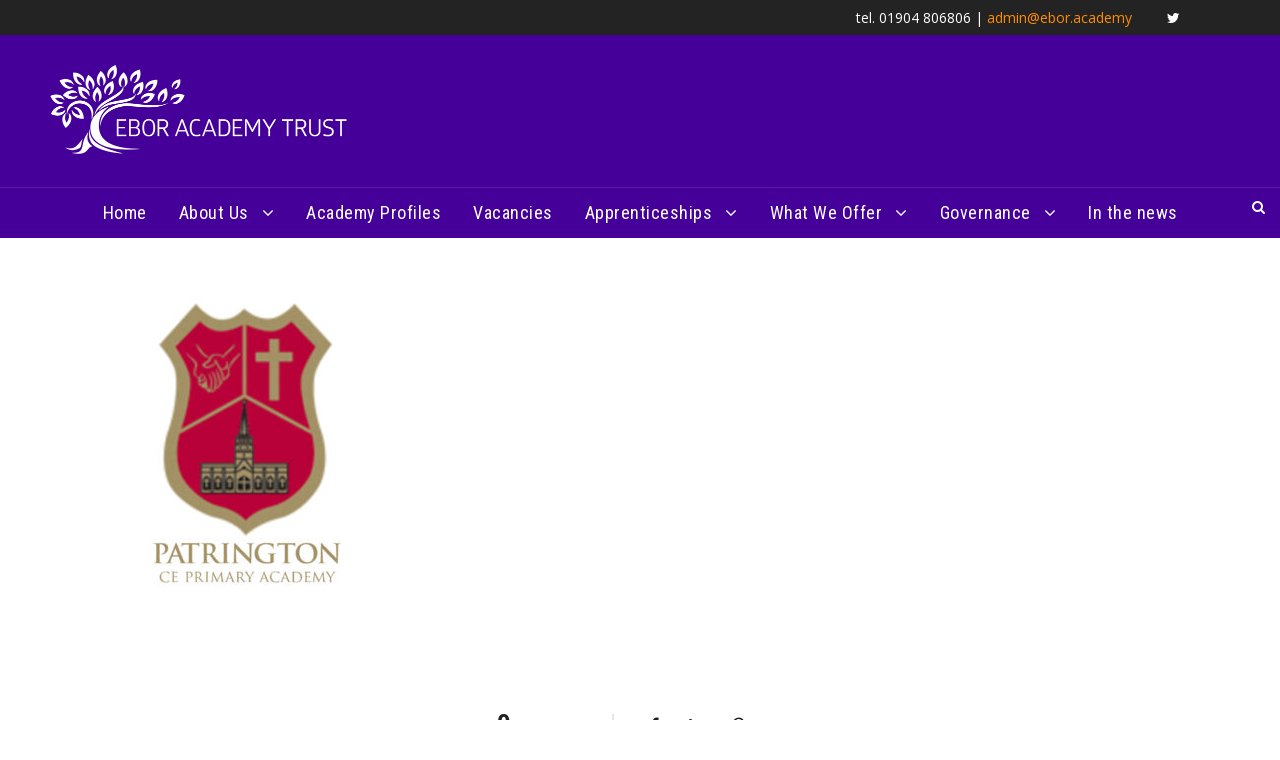

--- FILE ---
content_type: text/html; charset=UTF-8
request_url: https://eboracademytrust.co.uk/portfolio/patrington-ce-primary-academy/patringtonsq/
body_size: 12123
content:
<!DOCTYPE html>
<html lang="en-GB" class="no-js">
<head>
	<meta charset="UTF-8">
	<meta name="viewport" content="width=device-width, initial-scale=1">
	<link rel="profile" href="https://gmpg.org/xfn/11">
	<link rel="pingback" href="https://eboracademytrust.co.uk/xmlrpc.php">
	<title>PatringtonSq &#8211; Ebor Academy Trust</title>
<meta name='robots' content='max-image-preview:large' />
<link rel='dns-prefetch' href='//stats.wp.com' />
<link rel='dns-prefetch' href='//fonts.googleapis.com' />
<link rel="alternate" type="application/rss+xml" title="Ebor Academy Trust &raquo; Feed" href="https://eboracademytrust.co.uk/feed/" />
<link rel="alternate" type="application/rss+xml" title="Ebor Academy Trust &raquo; Comments Feed" href="https://eboracademytrust.co.uk/comments/feed/" />
<link rel="alternate" title="oEmbed (JSON)" type="application/json+oembed" href="https://eboracademytrust.co.uk/wp-json/oembed/1.0/embed?url=https%3A%2F%2Feboracademytrust.co.uk%2Fportfolio%2Fpatrington-ce-primary-academy%2Fpatringtonsq%2F" />
<link rel="alternate" title="oEmbed (XML)" type="text/xml+oembed" href="https://eboracademytrust.co.uk/wp-json/oembed/1.0/embed?url=https%3A%2F%2Feboracademytrust.co.uk%2Fportfolio%2Fpatrington-ce-primary-academy%2Fpatringtonsq%2F&#038;format=xml" />
<style id='wp-img-auto-sizes-contain-inline-css' type='text/css'>
img:is([sizes=auto i],[sizes^="auto," i]){contain-intrinsic-size:3000px 1500px}
/*# sourceURL=wp-img-auto-sizes-contain-inline-css */
</style>
<style id='wp-emoji-styles-inline-css' type='text/css'>

	img.wp-smiley, img.emoji {
		display: inline !important;
		border: none !important;
		box-shadow: none !important;
		height: 1em !important;
		width: 1em !important;
		margin: 0 0.07em !important;
		vertical-align: -0.1em !important;
		background: none !important;
		padding: 0 !important;
	}
/*# sourceURL=wp-emoji-styles-inline-css */
</style>
<style id='wp-block-library-inline-css' type='text/css'>
:root{--wp-block-synced-color:#7a00df;--wp-block-synced-color--rgb:122,0,223;--wp-bound-block-color:var(--wp-block-synced-color);--wp-editor-canvas-background:#ddd;--wp-admin-theme-color:#007cba;--wp-admin-theme-color--rgb:0,124,186;--wp-admin-theme-color-darker-10:#006ba1;--wp-admin-theme-color-darker-10--rgb:0,107,160.5;--wp-admin-theme-color-darker-20:#005a87;--wp-admin-theme-color-darker-20--rgb:0,90,135;--wp-admin-border-width-focus:2px}@media (min-resolution:192dpi){:root{--wp-admin-border-width-focus:1.5px}}.wp-element-button{cursor:pointer}:root .has-very-light-gray-background-color{background-color:#eee}:root .has-very-dark-gray-background-color{background-color:#313131}:root .has-very-light-gray-color{color:#eee}:root .has-very-dark-gray-color{color:#313131}:root .has-vivid-green-cyan-to-vivid-cyan-blue-gradient-background{background:linear-gradient(135deg,#00d084,#0693e3)}:root .has-purple-crush-gradient-background{background:linear-gradient(135deg,#34e2e4,#4721fb 50%,#ab1dfe)}:root .has-hazy-dawn-gradient-background{background:linear-gradient(135deg,#faaca8,#dad0ec)}:root .has-subdued-olive-gradient-background{background:linear-gradient(135deg,#fafae1,#67a671)}:root .has-atomic-cream-gradient-background{background:linear-gradient(135deg,#fdd79a,#004a59)}:root .has-nightshade-gradient-background{background:linear-gradient(135deg,#330968,#31cdcf)}:root .has-midnight-gradient-background{background:linear-gradient(135deg,#020381,#2874fc)}:root{--wp--preset--font-size--normal:16px;--wp--preset--font-size--huge:42px}.has-regular-font-size{font-size:1em}.has-larger-font-size{font-size:2.625em}.has-normal-font-size{font-size:var(--wp--preset--font-size--normal)}.has-huge-font-size{font-size:var(--wp--preset--font-size--huge)}.has-text-align-center{text-align:center}.has-text-align-left{text-align:left}.has-text-align-right{text-align:right}.has-fit-text{white-space:nowrap!important}#end-resizable-editor-section{display:none}.aligncenter{clear:both}.items-justified-left{justify-content:flex-start}.items-justified-center{justify-content:center}.items-justified-right{justify-content:flex-end}.items-justified-space-between{justify-content:space-between}.screen-reader-text{border:0;clip-path:inset(50%);height:1px;margin:-1px;overflow:hidden;padding:0;position:absolute;width:1px;word-wrap:normal!important}.screen-reader-text:focus{background-color:#ddd;clip-path:none;color:#444;display:block;font-size:1em;height:auto;left:5px;line-height:normal;padding:15px 23px 14px;text-decoration:none;top:5px;width:auto;z-index:100000}html :where(.has-border-color){border-style:solid}html :where([style*=border-top-color]){border-top-style:solid}html :where([style*=border-right-color]){border-right-style:solid}html :where([style*=border-bottom-color]){border-bottom-style:solid}html :where([style*=border-left-color]){border-left-style:solid}html :where([style*=border-width]){border-style:solid}html :where([style*=border-top-width]){border-top-style:solid}html :where([style*=border-right-width]){border-right-style:solid}html :where([style*=border-bottom-width]){border-bottom-style:solid}html :where([style*=border-left-width]){border-left-style:solid}html :where(img[class*=wp-image-]){height:auto;max-width:100%}:where(figure){margin:0 0 1em}html :where(.is-position-sticky){--wp-admin--admin-bar--position-offset:var(--wp-admin--admin-bar--height,0px)}@media screen and (max-width:600px){html :where(.is-position-sticky){--wp-admin--admin-bar--position-offset:0px}}

/*# sourceURL=wp-block-library-inline-css */
</style><style id='global-styles-inline-css' type='text/css'>
:root{--wp--preset--aspect-ratio--square: 1;--wp--preset--aspect-ratio--4-3: 4/3;--wp--preset--aspect-ratio--3-4: 3/4;--wp--preset--aspect-ratio--3-2: 3/2;--wp--preset--aspect-ratio--2-3: 2/3;--wp--preset--aspect-ratio--16-9: 16/9;--wp--preset--aspect-ratio--9-16: 9/16;--wp--preset--color--black: #000000;--wp--preset--color--cyan-bluish-gray: #abb8c3;--wp--preset--color--white: #ffffff;--wp--preset--color--pale-pink: #f78da7;--wp--preset--color--vivid-red: #cf2e2e;--wp--preset--color--luminous-vivid-orange: #ff6900;--wp--preset--color--luminous-vivid-amber: #fcb900;--wp--preset--color--light-green-cyan: #7bdcb5;--wp--preset--color--vivid-green-cyan: #00d084;--wp--preset--color--pale-cyan-blue: #8ed1fc;--wp--preset--color--vivid-cyan-blue: #0693e3;--wp--preset--color--vivid-purple: #9b51e0;--wp--preset--gradient--vivid-cyan-blue-to-vivid-purple: linear-gradient(135deg,rgb(6,147,227) 0%,rgb(155,81,224) 100%);--wp--preset--gradient--light-green-cyan-to-vivid-green-cyan: linear-gradient(135deg,rgb(122,220,180) 0%,rgb(0,208,130) 100%);--wp--preset--gradient--luminous-vivid-amber-to-luminous-vivid-orange: linear-gradient(135deg,rgb(252,185,0) 0%,rgb(255,105,0) 100%);--wp--preset--gradient--luminous-vivid-orange-to-vivid-red: linear-gradient(135deg,rgb(255,105,0) 0%,rgb(207,46,46) 100%);--wp--preset--gradient--very-light-gray-to-cyan-bluish-gray: linear-gradient(135deg,rgb(238,238,238) 0%,rgb(169,184,195) 100%);--wp--preset--gradient--cool-to-warm-spectrum: linear-gradient(135deg,rgb(74,234,220) 0%,rgb(151,120,209) 20%,rgb(207,42,186) 40%,rgb(238,44,130) 60%,rgb(251,105,98) 80%,rgb(254,248,76) 100%);--wp--preset--gradient--blush-light-purple: linear-gradient(135deg,rgb(255,206,236) 0%,rgb(152,150,240) 100%);--wp--preset--gradient--blush-bordeaux: linear-gradient(135deg,rgb(254,205,165) 0%,rgb(254,45,45) 50%,rgb(107,0,62) 100%);--wp--preset--gradient--luminous-dusk: linear-gradient(135deg,rgb(255,203,112) 0%,rgb(199,81,192) 50%,rgb(65,88,208) 100%);--wp--preset--gradient--pale-ocean: linear-gradient(135deg,rgb(255,245,203) 0%,rgb(182,227,212) 50%,rgb(51,167,181) 100%);--wp--preset--gradient--electric-grass: linear-gradient(135deg,rgb(202,248,128) 0%,rgb(113,206,126) 100%);--wp--preset--gradient--midnight: linear-gradient(135deg,rgb(2,3,129) 0%,rgb(40,116,252) 100%);--wp--preset--font-size--small: 13px;--wp--preset--font-size--medium: 20px;--wp--preset--font-size--large: 36px;--wp--preset--font-size--x-large: 42px;--wp--preset--spacing--20: 0.44rem;--wp--preset--spacing--30: 0.67rem;--wp--preset--spacing--40: 1rem;--wp--preset--spacing--50: 1.5rem;--wp--preset--spacing--60: 2.25rem;--wp--preset--spacing--70: 3.38rem;--wp--preset--spacing--80: 5.06rem;--wp--preset--shadow--natural: 6px 6px 9px rgba(0, 0, 0, 0.2);--wp--preset--shadow--deep: 12px 12px 50px rgba(0, 0, 0, 0.4);--wp--preset--shadow--sharp: 6px 6px 0px rgba(0, 0, 0, 0.2);--wp--preset--shadow--outlined: 6px 6px 0px -3px rgb(255, 255, 255), 6px 6px rgb(0, 0, 0);--wp--preset--shadow--crisp: 6px 6px 0px rgb(0, 0, 0);}:where(.is-layout-flex){gap: 0.5em;}:where(.is-layout-grid){gap: 0.5em;}body .is-layout-flex{display: flex;}.is-layout-flex{flex-wrap: wrap;align-items: center;}.is-layout-flex > :is(*, div){margin: 0;}body .is-layout-grid{display: grid;}.is-layout-grid > :is(*, div){margin: 0;}:where(.wp-block-columns.is-layout-flex){gap: 2em;}:where(.wp-block-columns.is-layout-grid){gap: 2em;}:where(.wp-block-post-template.is-layout-flex){gap: 1.25em;}:where(.wp-block-post-template.is-layout-grid){gap: 1.25em;}.has-black-color{color: var(--wp--preset--color--black) !important;}.has-cyan-bluish-gray-color{color: var(--wp--preset--color--cyan-bluish-gray) !important;}.has-white-color{color: var(--wp--preset--color--white) !important;}.has-pale-pink-color{color: var(--wp--preset--color--pale-pink) !important;}.has-vivid-red-color{color: var(--wp--preset--color--vivid-red) !important;}.has-luminous-vivid-orange-color{color: var(--wp--preset--color--luminous-vivid-orange) !important;}.has-luminous-vivid-amber-color{color: var(--wp--preset--color--luminous-vivid-amber) !important;}.has-light-green-cyan-color{color: var(--wp--preset--color--light-green-cyan) !important;}.has-vivid-green-cyan-color{color: var(--wp--preset--color--vivid-green-cyan) !important;}.has-pale-cyan-blue-color{color: var(--wp--preset--color--pale-cyan-blue) !important;}.has-vivid-cyan-blue-color{color: var(--wp--preset--color--vivid-cyan-blue) !important;}.has-vivid-purple-color{color: var(--wp--preset--color--vivid-purple) !important;}.has-black-background-color{background-color: var(--wp--preset--color--black) !important;}.has-cyan-bluish-gray-background-color{background-color: var(--wp--preset--color--cyan-bluish-gray) !important;}.has-white-background-color{background-color: var(--wp--preset--color--white) !important;}.has-pale-pink-background-color{background-color: var(--wp--preset--color--pale-pink) !important;}.has-vivid-red-background-color{background-color: var(--wp--preset--color--vivid-red) !important;}.has-luminous-vivid-orange-background-color{background-color: var(--wp--preset--color--luminous-vivid-orange) !important;}.has-luminous-vivid-amber-background-color{background-color: var(--wp--preset--color--luminous-vivid-amber) !important;}.has-light-green-cyan-background-color{background-color: var(--wp--preset--color--light-green-cyan) !important;}.has-vivid-green-cyan-background-color{background-color: var(--wp--preset--color--vivid-green-cyan) !important;}.has-pale-cyan-blue-background-color{background-color: var(--wp--preset--color--pale-cyan-blue) !important;}.has-vivid-cyan-blue-background-color{background-color: var(--wp--preset--color--vivid-cyan-blue) !important;}.has-vivid-purple-background-color{background-color: var(--wp--preset--color--vivid-purple) !important;}.has-black-border-color{border-color: var(--wp--preset--color--black) !important;}.has-cyan-bluish-gray-border-color{border-color: var(--wp--preset--color--cyan-bluish-gray) !important;}.has-white-border-color{border-color: var(--wp--preset--color--white) !important;}.has-pale-pink-border-color{border-color: var(--wp--preset--color--pale-pink) !important;}.has-vivid-red-border-color{border-color: var(--wp--preset--color--vivid-red) !important;}.has-luminous-vivid-orange-border-color{border-color: var(--wp--preset--color--luminous-vivid-orange) !important;}.has-luminous-vivid-amber-border-color{border-color: var(--wp--preset--color--luminous-vivid-amber) !important;}.has-light-green-cyan-border-color{border-color: var(--wp--preset--color--light-green-cyan) !important;}.has-vivid-green-cyan-border-color{border-color: var(--wp--preset--color--vivid-green-cyan) !important;}.has-pale-cyan-blue-border-color{border-color: var(--wp--preset--color--pale-cyan-blue) !important;}.has-vivid-cyan-blue-border-color{border-color: var(--wp--preset--color--vivid-cyan-blue) !important;}.has-vivid-purple-border-color{border-color: var(--wp--preset--color--vivid-purple) !important;}.has-vivid-cyan-blue-to-vivid-purple-gradient-background{background: var(--wp--preset--gradient--vivid-cyan-blue-to-vivid-purple) !important;}.has-light-green-cyan-to-vivid-green-cyan-gradient-background{background: var(--wp--preset--gradient--light-green-cyan-to-vivid-green-cyan) !important;}.has-luminous-vivid-amber-to-luminous-vivid-orange-gradient-background{background: var(--wp--preset--gradient--luminous-vivid-amber-to-luminous-vivid-orange) !important;}.has-luminous-vivid-orange-to-vivid-red-gradient-background{background: var(--wp--preset--gradient--luminous-vivid-orange-to-vivid-red) !important;}.has-very-light-gray-to-cyan-bluish-gray-gradient-background{background: var(--wp--preset--gradient--very-light-gray-to-cyan-bluish-gray) !important;}.has-cool-to-warm-spectrum-gradient-background{background: var(--wp--preset--gradient--cool-to-warm-spectrum) !important;}.has-blush-light-purple-gradient-background{background: var(--wp--preset--gradient--blush-light-purple) !important;}.has-blush-bordeaux-gradient-background{background: var(--wp--preset--gradient--blush-bordeaux) !important;}.has-luminous-dusk-gradient-background{background: var(--wp--preset--gradient--luminous-dusk) !important;}.has-pale-ocean-gradient-background{background: var(--wp--preset--gradient--pale-ocean) !important;}.has-electric-grass-gradient-background{background: var(--wp--preset--gradient--electric-grass) !important;}.has-midnight-gradient-background{background: var(--wp--preset--gradient--midnight) !important;}.has-small-font-size{font-size: var(--wp--preset--font-size--small) !important;}.has-medium-font-size{font-size: var(--wp--preset--font-size--medium) !important;}.has-large-font-size{font-size: var(--wp--preset--font-size--large) !important;}.has-x-large-font-size{font-size: var(--wp--preset--font-size--x-large) !important;}
/*# sourceURL=global-styles-inline-css */
</style>

<style id='classic-theme-styles-inline-css' type='text/css'>
/*! This file is auto-generated */
.wp-block-button__link{color:#fff;background-color:#32373c;border-radius:9999px;box-shadow:none;text-decoration:none;padding:calc(.667em + 2px) calc(1.333em + 2px);font-size:1.125em}.wp-block-file__button{background:#32373c;color:#fff;text-decoration:none}
/*# sourceURL=/wp-includes/css/classic-themes.min.css */
</style>
<link rel='stylesheet' id='ctf_styles-css' href='https://eboracademytrust.co.uk/wp-content/plugins/custom-twitter-feeds-pro/css/ctf-styles.min.css?ver=2.5.2' type='text/css' media='all' />
<link rel='stylesheet' id='gdlr-core-google-font-css' href='https://fonts.googleapis.com/css?family=BenchNine%3A300%2Cregular%2C700%7CRoboto+Condensed%3A100%2C200%2C300%2Cregular%2C500%2C600%2C700%2C800%2C900%2C100italic%2C200italic%2C300italic%2Citalic%2C500italic%2C600italic%2C700italic%2C800italic%2C900italic%7COpen+Sans%3A300%2Cregular%2C500%2C600%2C700%2C800%2C300italic%2Citalic%2C500italic%2C600italic%2C700italic%2C800italic&#038;subset=latin%2Clatin-ext%2Ccyrillic%2Ccyrillic-ext%2Cgreek%2Cgreek-ext%2Cvietnamese%2Chebrew%2Cmath%2Csymbols&#038;display=swap&#038;ver=6.9' type='text/css' media='all' />
<link rel='stylesheet' id='font-awesome-css' href='https://eboracademytrust.co.uk/wp-content/plugins/goodlayers-core/plugins/fontawesome/font-awesome.css?ver=6.9' type='text/css' media='all' />
<link rel='stylesheet' id='elegant-font-css' href='https://eboracademytrust.co.uk/wp-content/plugins/goodlayers-core/plugins/elegant/elegant-font.css?ver=6.9' type='text/css' media='all' />
<link rel='stylesheet' id='gdlr-core-plugin-css' href='https://eboracademytrust.co.uk/wp-content/plugins/goodlayers-core/plugins/style.css?ver=1762382588' type='text/css' media='all' />
<link rel='stylesheet' id='gdlr-core-page-builder-css' href='https://eboracademytrust.co.uk/wp-content/plugins/goodlayers-core/include/css/page-builder.css?ver=6.9' type='text/css' media='all' />
<link rel='stylesheet' id='tablepress-default-css' href='https://eboracademytrust.co.uk/wp-content/plugins/tablepress/css/build/default.css?ver=3.2.6' type='text/css' media='all' />
<link rel='stylesheet' id='infinite-style-core-css' href='https://eboracademytrust.co.uk/wp-content/themes/infinite/css/style-core.css?ver=6.9' type='text/css' media='all' />
<link rel='stylesheet' id='infinite-custom-style-css' href='https://eboracademytrust.co.uk/wp-content/uploads/gdlr-style-custom.css?1750084934&#038;ver=6.9' type='text/css' media='all' />
<link rel='stylesheet' id='infinite-mmenu-css' href='https://eboracademytrust.co.uk/wp-content/themes/infinite/css/mmenu.css?ver=6.9' type='text/css' media='all' />
<script type="text/javascript" src="https://eboracademytrust.co.uk/wp-includes/js/jquery/jquery.min.js?ver=3.7.1" id="jquery-core-js"></script>
<script type="text/javascript" src="https://eboracademytrust.co.uk/wp-includes/js/jquery/jquery-migrate.min.js?ver=3.4.1" id="jquery-migrate-js"></script>
<link rel="https://api.w.org/" href="https://eboracademytrust.co.uk/wp-json/" /><link rel="alternate" title="JSON" type="application/json" href="https://eboracademytrust.co.uk/wp-json/wp/v2/media/7528" /><link rel="EditURI" type="application/rsd+xml" title="RSD" href="https://eboracademytrust.co.uk/xmlrpc.php?rsd" />
<meta name="generator" content="WordPress 6.9" />
<link rel="canonical" href="https://eboracademytrust.co.uk/portfolio/patrington-ce-primary-academy/patringtonsq/" />
<link rel='shortlink' href='https://eboracademytrust.co.uk/?p=7528' />
	<style>img#wpstats{display:none}</style>
		<link rel="icon" href="https://eboracademytrust.co.uk/wp-content/uploads/2020/11/cropped-Ebor_only_logo-1-32x32.png" sizes="32x32" />
<link rel="icon" href="https://eboracademytrust.co.uk/wp-content/uploads/2020/11/cropped-Ebor_only_logo-1-192x192.png" sizes="192x192" />
<link rel="apple-touch-icon" href="https://eboracademytrust.co.uk/wp-content/uploads/2020/11/cropped-Ebor_only_logo-1-180x180.png" />
<meta name="msapplication-TileImage" content="https://eboracademytrust.co.uk/wp-content/uploads/2020/11/cropped-Ebor_only_logo-1-270x270.png" />
		<style type="text/css" id="wp-custom-css">
			          /* ONLY USE IF YOU KNOW CSS - Replace hexadecimal color code for button properties */
          html a.orange-btn-hover {
            background-color: #440099 !important;
            color: #ffffff !important;
          }
          html a.orange-btn-hover:hover {
              background-color: rgba(240, 109, 45, 0.81) !important;
              border-color: #440099 !important;
          }
          html span.orange-btn-hover {
            background-color: #440099 !important;
            color: #ffffff !important;
          }

          /* ONLY USE IF YOU KNOW CSS - Replace hexadecimal color code for vacancy title properties */
          html a.orange-link-wrapper .orange-vacancy-title {
            color: #440099 !important;
          }

          /* ONLY USE IF YOU KNOW CSS - Replace hexadecimal color code for icon properties */
          html a.orange-link-wrapper .orange-vacancy-icon {
            color: #440099 !important;
          }

          /* ONLY USE IF YOU KNOW CSS - Replace hexadecimal color code for miles / distance text properties */
          html .orange-vacancy-link {
            color: #440099 !important;
          }

          /* ONLY USE IF YOU KNOW CSS - Replace hexadecimal color code for talent pool more text background properties */
          html .orange-vacancy-div-bg {
            background-color: #440099 !important;
          }		</style>
		</head>

<body data-rsssl=1 class="attachment wp-singular attachment-template-default single single-attachment postid-7528 attachmentid-7528 attachment-jpeg wp-theme-infinite gdlr-core-body infinite-body infinite-body-front infinite-full  infinite-with-sticky-navigation  infinite-blockquote-style-1 gdlr-core-link-to-lightbox" data-home-url="https://eboracademytrust.co.uk/" >
<div class="infinite-mobile-header-wrap" ><div class="infinite-mobile-header infinite-header-background infinite-style-slide infinite-sticky-mobile-navigation infinite-with-shadow " id="infinite-mobile-header" ><div class="infinite-mobile-header-container infinite-container clearfix" ><div class="infinite-logo  infinite-item-pdlr"><div class="infinite-logo-inner"><a class="" href="https://eboracademytrust.co.uk/" ><img src="https://eboracademytrust.co.uk/wp-content/uploads/2015/03/EborAcademyTrustlogoWHITE-copyextra.png" alt="Ebor logo" width="640" height="183" title="EborAcademyTrustlogoWHITE copyextra"  srcset="https://eboracademytrust.co.uk/wp-content/uploads/2015/03/EborAcademyTrustlogoWHITE-copyextra.png 1x, https://eboracademytrust.co.uk/wp-content/uploads/2015/03/EborAcademyTrustlogoWHITE-copyextra.png 2x"  /></a></div></div><div class="infinite-mobile-menu-right" ><div class="infinite-main-menu-search" id="infinite-mobile-top-search" ><i class="fa fa-search" ></i></div><div class="infinite-top-search-wrap" >
	<div class="infinite-top-search-close" ></div>

	<div class="infinite-top-search-row" >
		<div class="infinite-top-search-cell" >
			<form role="search" method="get" class="search-form" action="https://eboracademytrust.co.uk/">
	<input type="text" class="search-field infinite-title-font" placeholder="Search..." value="" name="s">
	<div class="infinite-top-search-submit"><i class="fa fa-search" ></i></div>
	<input type="submit" class="search-submit" value="Search">
	<div class="infinite-top-search-close"><i class="icon_close" ></i></div>
	</form>
		</div>
	</div>

</div>
<div class="infinite-overlay-menu infinite-mobile-menu" id="infinite-mobile-menu" ><a class="infinite-overlay-menu-icon infinite-mobile-menu-button infinite-mobile-button-hamburger-with-border" href="#" ><i class="fa fa-bars" ></i></a><div class="infinite-overlay-menu-content infinite-navigation-font" ><div class="infinite-overlay-menu-close" ></div><div class="infinite-overlay-menu-row" ><div class="infinite-overlay-menu-cell" ><ul id="menu-mobile-menu" class="menu"><li class="menu-item menu-item-type-post_type menu-item-object-page menu-item-home menu-item-10142"><a href="https://eboracademytrust.co.uk/">Home</a></li>
<li class="menu-item menu-item-type-post_type menu-item-object-page menu-item-has-children menu-item-10143"><a href="https://eboracademytrust.co.uk/about-us/">About Us</a>
<ul class="sub-menu">
	<li class="menu-item menu-item-type-post_type menu-item-object-page menu-item-10911"><a href="https://eboracademytrust.co.uk/about-us/admissions-policy/">Admissions</a></li>
	<li class="menu-item menu-item-type-post_type menu-item-object-page menu-item-10159"><a href="https://eboracademytrust.co.uk/downloads/">Hire Our Facilities</a></li>
	<li class="menu-item menu-item-type-post_type menu-item-object-page menu-item-10157"><a href="https://eboracademytrust.co.uk/about-us/financial-reports/">Financial Reports</a></li>
	<li class="menu-item menu-item-type-post_type menu-item-object-page menu-item-10154"><a href="https://eboracademytrust.co.uk/about-us/is-your-school-interested-in-joining-us/">Join Ebor</a></li>
	<li class="menu-item menu-item-type-post_type menu-item-object-page menu-item-10151"><a href="https://eboracademytrust.co.uk/governance/members/">Members</a></li>
	<li class="menu-item menu-item-type-post_type menu-item-object-page menu-item-10150"><a href="https://eboracademytrust.co.uk/about-us/people/">Our People</a></li>
	<li class="menu-item menu-item-type-post_type menu-item-object-page menu-item-10155"><a href="https://eboracademytrust.co.uk/policies/">Policies</a></li>
	<li class="menu-item menu-item-type-post_type menu-item-object-page menu-item-10156"><a href="https://eboracademytrust.co.uk/about-us/procurement/">Procurement</a></li>
	<li class="menu-item menu-item-type-post_type menu-item-object-page menu-item-10161"><a href="https://eboracademytrust.co.uk/about-us/be-a-school-governor/">School Governors</a></li>
	<li class="menu-item menu-item-type-post_type menu-item-object-page menu-item-11228"><a href="https://eboracademytrust.co.uk/about-us/school-improvement-strategy/">School Improvement Strategy</a></li>
	<li class="menu-item menu-item-type-post_type menu-item-object-page menu-item-10630"><a href="https://eboracademytrust.co.uk/about-us/staff-wellbeing/">Staff Wellbeing</a></li>
	<li class="menu-item menu-item-type-post_type menu-item-object-page menu-item-13604"><a href="https://eboracademytrust.co.uk/about-us/term-dates/">Term Dates</a></li>
	<li class="menu-item menu-item-type-post_type menu-item-object-page menu-item-10152"><a href="https://eboracademytrust.co.uk/governance/trustees/">Trustees</a></li>
	<li class="menu-item menu-item-type-post_type menu-item-object-page menu-item-10145"><a href="https://eboracademytrust.co.uk/our-vision/">Our Vision</a></li>
	<li class="menu-item menu-item-type-post_type menu-item-object-page menu-item-10147"><a href="https://eboracademytrust.co.uk/about-us/contact-us/">Contact Us</a></li>
</ul>
</li>
<li class="menu-item menu-item-type-post_type menu-item-object-page menu-item-10163"><a href="https://eboracademytrust.co.uk/academy-profiles/">Academy Profiles</a></li>
<li class="menu-item menu-item-type-post_type menu-item-object-page menu-item-11572"><a href="https://eboracademytrust.co.uk/careers-vacancies/">Vacancies</a></li>
<li class="menu-item menu-item-type-post_type menu-item-object-page menu-item-has-children menu-item-10165"><a href="https://eboracademytrust.co.uk/apprenticeships/">Apprenticeships</a>
<ul class="sub-menu">
	<li class="menu-item menu-item-type-post_type menu-item-object-page menu-item-10167"><a href="https://eboracademytrust.co.uk/apprenticeships/">Apprenticeships</a></li>
	<li class="menu-item menu-item-type-post_type menu-item-object-page menu-item-12239"><a href="https://eboracademytrust.co.uk/apprenticeships/level-6-post-graduate-teacher-apprenticeship/">Level 6 Post Graduate Teacher Apprenticeship</a></li>
	<li class="menu-item menu-item-type-post_type menu-item-object-page menu-item-12841"><a href="https://eboracademytrust.co.uk/apprenticeships/l6-teacher-degree-apprenticeship/">Level 6 Teacher Degree Apprenticeship</a></li>
	<li class="menu-item menu-item-type-post_type menu-item-object-page menu-item-12257"><a href="https://eboracademytrust.co.uk/apprenticeships/success-stories/">Success stories</a></li>
</ul>
</li>
<li class="menu-item menu-item-type-post_type menu-item-object-page menu-item-has-children menu-item-10863"><a href="https://eboracademytrust.co.uk/what-we-offer/">What We Offer</a>
<ul class="sub-menu">
	<li class="menu-item menu-item-type-post_type menu-item-object-page menu-item-10864"><a href="https://eboracademytrust.co.uk/what-we-offer/higher-level-teaching-assistant-hlta-training/">Higher Level Teaching Assistant (HLTA) Preparation and Training</a></li>
	<li class="menu-item menu-item-type-post_type menu-item-object-page menu-item-10873"><a href="https://eboracademytrust.co.uk/what-we-offer/school-direct-initial-teacher-training/">School Direct – Initial Teacher Training</a></li>
	<li class="menu-item menu-item-type-post_type menu-item-object-page menu-item-10865"><a href="https://eboracademytrust.co.uk/about-us/staff-wellbeing/">Staff Wellbeing</a></li>
	<li class="menu-item menu-item-type-post_type menu-item-object-page menu-item-10171"><a href="https://eboracademytrust.co.uk/what-we-offer/support-for-schools/">Support for Schools</a></li>
	<li class="menu-item menu-item-type-post_type menu-item-object-page menu-item-10172"><a href="https://eboracademytrust.co.uk/what-we-offer/trainingandcpd/">Training and CPD</a></li>
</ul>
</li>
<li class="menu-item menu-item-type-post_type menu-item-object-page menu-item-has-children menu-item-10770"><a href="https://eboracademytrust.co.uk/governance/">Governance</a>
<ul class="sub-menu">
	<li class="menu-item menu-item-type-post_type menu-item-object-page menu-item-10771"><a href="https://eboracademytrust.co.uk/governance/applying-to-be-a-school-governor/">Applying to be a school Governor</a></li>
	<li class="menu-item menu-item-type-post_type menu-item-object-page menu-item-10775"><a href="https://eboracademytrust.co.uk/governance/attendance-at-meetings/">Attendance at meetings</a></li>
	<li class="menu-item menu-item-type-post_type menu-item-object-page menu-item-10773"><a href="https://eboracademytrust.co.uk/governance/company-documentation/">Company Documentation</a></li>
	<li class="menu-item menu-item-type-post_type menu-item-object-page menu-item-10772"><a href="https://eboracademytrust.co.uk/governance/data-protection-3/">Data Protection</a></li>
	<li class="menu-item menu-item-type-post_type menu-item-object-page menu-item-10774"><a href="https://eboracademytrust.co.uk/governance/declarations-of-interest/">Declarations of Interest</a></li>
	<li class="menu-item menu-item-type-post_type menu-item-object-page menu-item-12758"><a href="https://eboracademytrust.co.uk/governance/forms/">Forms</a></li>
	<li class="menu-item menu-item-type-post_type menu-item-object-page menu-item-11207"><a href="https://eboracademytrust.co.uk/governance/head-of-governance/">Head of Governance</a></li>
	<li class="menu-item menu-item-type-post_type menu-item-object-page menu-item-10776"><a href="https://eboracademytrust.co.uk/governance/members/">Members</a></li>
	<li class="menu-item menu-item-type-post_type menu-item-object-page menu-item-10777"><a href="https://eboracademytrust.co.uk/policies/">Policies</a></li>
	<li class="menu-item menu-item-type-post_type menu-item-object-page menu-item-10778"><a href="https://eboracademytrust.co.uk/governance/trustees/">Trustees</a></li>
</ul>
</li>
<li class="menu-item menu-item-type-post_type menu-item-object-page menu-item-10173"><a href="https://eboracademytrust.co.uk/ebor-in-the-news/">In the news</a></li>
</ul></div></div></div></div></div></div></div></div><div class="infinite-body-outer-wrapper ">
		<div class="infinite-body-wrapper clearfix  infinite-with-frame">
	<div class="infinite-top-bar " ><div class="infinite-top-bar-background" ></div><div class="infinite-top-bar-container infinite-container " ><div class="infinite-top-bar-container-inner clearfix" ><div class="infinite-top-bar-right infinite-item-pdlr"><div class="infinite-top-bar-right-text">tel. 01904 806806   |  <a href=mailto:admin@ebor.academy>admin@ebor.academy</a></div><div class="infinite-top-bar-right-social" ><a href="https://twitter.com/eboractrust" target="_blank" class="infinite-top-bar-social-icon" title="twitter" ><i class="fa fa-twitter" ></i></a></div></div></div></div></div>	
<header class="infinite-header-wrap infinite-header-style-bar infinite-header-background  infinite-style-left" >
	<div class="infinite-header-container clearfix  infinite-header-full">
		<div class="infinite-header-container-inner">
		<div class="infinite-logo  infinite-item-pdlr"><div class="infinite-logo-inner"><a class="" href="https://eboracademytrust.co.uk/" ><img src="https://eboracademytrust.co.uk/wp-content/uploads/2015/03/EborAcademyTrustlogoWHITE-copyextra.png" alt="Ebor logo" width="640" height="183" title="EborAcademyTrustlogoWHITE copyextra"  srcset="https://eboracademytrust.co.uk/wp-content/uploads/2015/03/EborAcademyTrustlogoWHITE-copyextra.png 1x, https://eboracademytrust.co.uk/wp-content/uploads/2015/03/EborAcademyTrustlogoWHITE-copyextra.png 2x"  /></a></div></div>		</div>
	</div>
</header><!-- header -->
<div class="infinite-navigation-bar-wrap  infinite-style-solid infinite-sticky-navigation infinite-sticky-navigation-height infinite-style-center  infinite-style-fixed" >
	<div class="infinite-navigation-background" ></div>
	<div class="infinite-navigation-container clearfix  infinite-header-full">
				<div class="infinite-navigation infinite-item-pdlr clearfix infinite-navigation-submenu-indicator " >
		<div class="infinite-main-menu" id="infinite-main-menu" ><ul id="menu-main-menu" class="sf-menu"><li  class="menu-item menu-item-type-post_type menu-item-object-page menu-item-home menu-item-8633 infinite-normal-menu"><a href="https://eboracademytrust.co.uk/">Home</a></li>
<li  class="menu-item menu-item-type-post_type menu-item-object-page menu-item-has-children menu-item-6277 infinite-mega-menu"><a href="https://eboracademytrust.co.uk/about-us/" class="sf-with-ul-pre">About Us</a><div class="sf-mega sf-mega-full" style="" >
<ul class="sub-menu">
	<li  class="menu-item menu-item-type-custom menu-item-object-custom menu-item-has-children menu-item-10139" data-size="20">
	<ul class="sub-menu">
		<li  class="menu-item menu-item-type-post_type menu-item-object-page menu-item-6357"><a href="https://eboracademytrust.co.uk/our-vision/">Our Vision</a></li>
		<li  class="menu-item menu-item-type-post_type menu-item-object-page menu-item-7710"><a href="https://eboracademytrust.co.uk/about-us/people/">Our People</a></li>
		<li  class="menu-item menu-item-type-post_type menu-item-object-page menu-item-9498"><a href="https://eboracademytrust.co.uk/about-us/is-your-school-interested-in-joining-us/">Join Ebor</a></li>
		<li  class="menu-item menu-item-type-post_type menu-item-object-page menu-item-7756"><a href="https://eboracademytrust.co.uk/policies/">Policies</a></li>
	</ul>
</li>
	<li  class="menu-item menu-item-type-custom menu-item-object-custom menu-item-has-children menu-item-10140" data-size="20">
	<ul class="sub-menu">
		<li  class="menu-item menu-item-type-post_type menu-item-object-page menu-item-10910"><a href="https://eboracademytrust.co.uk/about-us/admissions-policy/">Admissions</a></li>
		<li  class="menu-item menu-item-type-post_type menu-item-object-page menu-item-10135"><a href="https://eboracademytrust.co.uk/about-us/procurement/">Procurement</a></li>
		<li  class="menu-item menu-item-type-post_type menu-item-object-page menu-item-10629"><a href="https://eboracademytrust.co.uk/about-us/staff-wellbeing/">Staff Wellbeing</a></li>
		<li  class="menu-item menu-item-type-post_type menu-item-object-page menu-item-6591"><a href="https://eboracademytrust.co.uk/about-us/financial-reports/">Financial Reports</a></li>
	</ul>
</li>
	<li  class="menu-item menu-item-type-custom menu-item-object-custom menu-item-has-children menu-item-10141" data-size="20">
	<ul class="sub-menu">
		<li  class="menu-item menu-item-type-post_type menu-item-object-page menu-item-7293"><a href="https://eboracademytrust.co.uk/downloads/">Hire Our Facilities</a></li>
		<li  class="menu-item menu-item-type-post_type menu-item-object-page menu-item-8962"><a href="https://eboracademytrust.co.uk/about-us/be-a-school-governor/">School Governors</a></li>
		<li  class="menu-item menu-item-type-post_type menu-item-object-page menu-item-11229"><a href="https://eboracademytrust.co.uk/about-us/school-improvement-strategy/">School Improvement Strategy</a></li>
		<li  class="menu-item menu-item-type-post_type menu-item-object-page menu-item-13603"><a href="https://eboracademytrust.co.uk/about-us/term-dates/">Term Dates</a></li>
		<li  class="menu-item menu-item-type-post_type menu-item-object-page menu-item-8685"><a href="https://eboracademytrust.co.uk/about-us/contact-us/">Contact Us</a></li>
	</ul>
</li>
</ul>
</div></li>
<li  class="menu-item menu-item-type-post_type menu-item-object-page menu-item-8489 infinite-normal-menu"><a href="https://eboracademytrust.co.uk/academy-profiles/">Academy Profiles</a></li>
<li  class="menu-item menu-item-type-post_type menu-item-object-page menu-item-11571 infinite-normal-menu"><a href="https://eboracademytrust.co.uk/careers-vacancies/">Vacancies</a></li>
<li  class="menu-item menu-item-type-post_type menu-item-object-page menu-item-has-children menu-item-9162 infinite-normal-menu"><a href="https://eboracademytrust.co.uk/apprenticeships/" class="sf-with-ul-pre">Apprenticeships</a>
<ul class="sub-menu">
	<li  class="menu-item menu-item-type-post_type menu-item-object-page menu-item-9164" data-size="60"><a href="https://eboracademytrust.co.uk/apprenticeships/">Apprenticeships</a></li>
	<li  class="menu-item menu-item-type-post_type menu-item-object-page menu-item-12240" data-size="60"><a href="https://eboracademytrust.co.uk/apprenticeships/level-6-post-graduate-teacher-apprenticeship/">Level 6 Post Graduate Teacher Apprenticeship</a></li>
	<li  class="menu-item menu-item-type-post_type menu-item-object-page menu-item-12840" data-size="60"><a href="https://eboracademytrust.co.uk/apprenticeships/l6-teacher-degree-apprenticeship/">Level 6 Teacher Degree Apprenticeship</a></li>
	<li  class="menu-item menu-item-type-post_type menu-item-object-page menu-item-12256" data-size="60"><a href="https://eboracademytrust.co.uk/apprenticeships/success-stories/">Success stories</a></li>
</ul>
</li>
<li  class="menu-item menu-item-type-post_type menu-item-object-page menu-item-has-children menu-item-10866 infinite-normal-menu"><a href="https://eboracademytrust.co.uk/what-we-offer/" class="sf-with-ul-pre">What We Offer</a>
<ul class="sub-menu">
	<li  class="menu-item menu-item-type-post_type menu-item-object-page menu-item-10867" data-size="60"><a href="https://eboracademytrust.co.uk/what-we-offer/higher-level-teaching-assistant-hlta-training/">Higher Level Teaching Assistant (HLTA) Preparation and Training</a></li>
	<li  class="menu-item menu-item-type-post_type menu-item-object-page menu-item-10872" data-size="60"><a href="https://eboracademytrust.co.uk/what-we-offer/school-direct-initial-teacher-training/">Initial Teacher Training</a></li>
	<li  class="menu-item menu-item-type-post_type menu-item-object-page menu-item-10868" data-size="60"><a href="https://eboracademytrust.co.uk/about-us/staff-wellbeing/">Staff Wellbeing</a></li>
	<li  class="menu-item menu-item-type-post_type menu-item-object-page menu-item-8221" data-size="60"><a href="https://eboracademytrust.co.uk/what-we-offer/support-for-schools/">Support for Schools</a></li>
	<li  class="menu-item menu-item-type-post_type menu-item-object-page menu-item-8830" data-size="60"><a href="https://eboracademytrust.co.uk/what-we-offer/trainingandcpd/">Training and CPD</a></li>
</ul>
</li>
<li  class="menu-item menu-item-type-custom menu-item-object-custom menu-item-has-children menu-item-10666 infinite-normal-menu"><a href="#" class="sf-with-ul-pre">Governance</a>
<ul class="sub-menu">
	<li  class="menu-item menu-item-type-post_type menu-item-object-page menu-item-10691" data-size="60"><a href="https://eboracademytrust.co.uk/governance/applying-to-be-a-school-governor/">Applying to be a school Governor</a></li>
	<li  class="menu-item menu-item-type-post_type menu-item-object-page menu-item-10695" data-size="60"><a href="https://eboracademytrust.co.uk/governance/attendance-at-meetings/">Attendance at meetings</a></li>
	<li  class="menu-item menu-item-type-post_type menu-item-object-page menu-item-10693" data-size="60"><a href="https://eboracademytrust.co.uk/governance/company-documentation/">Company Documentation</a></li>
	<li  class="menu-item menu-item-type-post_type menu-item-object-page menu-item-10692" data-size="60"><a href="https://eboracademytrust.co.uk/governance/data-protection-3/">Data Protection</a></li>
	<li  class="menu-item menu-item-type-post_type menu-item-object-page menu-item-10694" data-size="60"><a href="https://eboracademytrust.co.uk/governance/declarations-of-interest/">Declarations of Interest</a></li>
	<li  class="menu-item menu-item-type-post_type menu-item-object-page menu-item-12759" data-size="60"><a href="https://eboracademytrust.co.uk/governance/forms/">Forms</a></li>
	<li  class="menu-item menu-item-type-post_type menu-item-object-page menu-item-11206" data-size="60"><a href="https://eboracademytrust.co.uk/governance/head-of-governance/">Head of Governance</a></li>
	<li  class="menu-item menu-item-type-post_type menu-item-object-page menu-item-7191" data-size="60"><a href="https://eboracademytrust.co.uk/governance/members/">Members</a></li>
	<li  class="menu-item menu-item-type-post_type menu-item-object-page menu-item-10667" data-size="60"><a href="https://eboracademytrust.co.uk/policies/">Policies</a></li>
	<li  class="menu-item menu-item-type-post_type menu-item-object-page menu-item-7207" data-size="60"><a href="https://eboracademytrust.co.uk/governance/trustees/">Trustees</a></li>
</ul>
</li>
<li  class="menu-item menu-item-type-post_type menu-item-object-page menu-item-7938 infinite-normal-menu"><a href="https://eboracademytrust.co.uk/ebor-in-the-news/">In the news</a></li>
</ul></div><div class="infinite-main-menu-right-wrap clearfix  infinite-item-mglr infinite-navigation-top" ><div class="infinite-main-menu-search" id="infinite-top-search" ><i class="fa fa-search" ></i></div><div class="infinite-top-search-wrap" >
	<div class="infinite-top-search-close" ></div>

	<div class="infinite-top-search-row" >
		<div class="infinite-top-search-cell" >
			<form role="search" method="get" class="search-form" action="https://eboracademytrust.co.uk/">
	<input type="text" class="search-field infinite-title-font" placeholder="Search..." value="" name="s">
	<div class="infinite-top-search-submit"><i class="fa fa-search" ></i></div>
	<input type="submit" class="search-submit" value="Search">
	<div class="infinite-top-search-close"><i class="icon_close" ></i></div>
	</form>
		</div>
	</div>

</div>
</div>		</div><!-- infinite-navigation -->

	</div><!-- infinite-header-container -->
</div><!-- infinite-navigation-bar-wrap --><div class="infinite-page-title-wrap  infinite-style-small infinite-left-align" ><div class="infinite-header-transparent-substitute" ></div><div class="infinite-page-title-overlay"  ></div><div class="infinite-page-title-container infinite-container" ><div class="infinite-page-title-content infinite-item-pdlr"  ><h1 class="infinite-page-title"  >PatringtonSq</h1></div></div></div>	<div class="infinite-page-wrapper" id="infinite-page-wrapper" ><div class="infinite-content-container infinite-container"><div class=" infinite-sidebar-wrap clearfix infinite-line-height-0 infinite-sidebar-style-none" ><div class=" infinite-sidebar-center infinite-column-60 infinite-line-height" ><div class="infinite-content-wrap infinite-item-pdlr clearfix" ><div class="infinite-content-area" ><article id="post-7528" class="post-7528 attachment type-attachment status-inherit hentry">
	<div class="infinite-single-article clearfix" >
		<div class="infinite-single-article-content"><p class="attachment"><a href='https://eboracademytrust.co.uk/wp-content/uploads/2017/04/PatringtonSq.jpg'><img fetchpriority="high" decoding="async" width="300" height="300" src="https://eboracademytrust.co.uk/wp-content/uploads/2017/04/PatringtonSq-300x300.jpg" class="attachment-medium size-medium" alt="" srcset="https://eboracademytrust.co.uk/wp-content/uploads/2017/04/PatringtonSq-300x300.jpg 300w, https://eboracademytrust.co.uk/wp-content/uploads/2017/04/PatringtonSq-150x150.jpg 150w, https://eboracademytrust.co.uk/wp-content/uploads/2017/04/PatringtonSq-768x768.jpg 768w, https://eboracademytrust.co.uk/wp-content/uploads/2017/04/PatringtonSq-100x100.jpg 100w, https://eboracademytrust.co.uk/wp-content/uploads/2017/04/PatringtonSq.jpg 942w" sizes="(max-width: 300px) 100vw, 300px" data-attachment-id="7528" data-permalink="https://eboracademytrust.co.uk/portfolio/patrington-ce-primary-academy/patringtonsq/" data-orig-file="https://eboracademytrust.co.uk/wp-content/uploads/2017/04/PatringtonSq.jpg" data-orig-size="942,942" data-comments-opened="0" data-image-meta="{&quot;aperture&quot;:&quot;0&quot;,&quot;credit&quot;:&quot;&quot;,&quot;camera&quot;:&quot;&quot;,&quot;caption&quot;:&quot;&quot;,&quot;created_timestamp&quot;:&quot;0&quot;,&quot;copyright&quot;:&quot;&quot;,&quot;focal_length&quot;:&quot;0&quot;,&quot;iso&quot;:&quot;0&quot;,&quot;shutter_speed&quot;:&quot;0&quot;,&quot;title&quot;:&quot;&quot;,&quot;orientation&quot;:&quot;1&quot;}" data-image-title="PatringtonSq" data-image-description="" data-image-caption="" data-medium-file="https://eboracademytrust.co.uk/wp-content/uploads/2017/04/PatringtonSq-300x300.jpg" data-large-file="https://eboracademytrust.co.uk/wp-content/uploads/2017/04/PatringtonSq.jpg" /></a></p>
</div>	</div><!-- infinite-single-article -->
</article><!-- post-id -->
</div><div class="infinite-single-social-share infinite-item-rvpdlr" ><div class="gdlr-core-social-share-item gdlr-core-item-pdb  gdlr-core-center-align gdlr-core-social-share-left-text gdlr-core-item-mglr gdlr-core-style-plain" style="padding-bottom: 0px ;"  ><span class="gdlr-core-social-share-count gdlr-core-skin-title"  ><span class="gdlr-core-count" >0</span><span class="gdlr-core-suffix" >Shares</span><span class="gdlr-core-divider gdlr-core-skin-divider"  ></span></span><span class="gdlr-core-social-share-wrap"><a class="gdlr-core-social-share-facebook" href="https://www.facebook.com/sharer/sharer.php?caption=PatringtonSq&#038;u=https://eboracademytrust.co.uk/portfolio/patrington-ce-primary-academy/patringtonsq/" target="_blank" onclick="javascript:window.open(this.href,&#039;&#039;, &#039;menubar=no,toolbar=no,resizable=yes,scrollbars=yes,height=602,width=555&#039;);return false;"  ><i class="fa fa-facebook" ></i></a><a class="gdlr-core-social-share-linkedin" href="http://www.linkedin.com/shareArticle?mini=true&#038;url=https://eboracademytrust.co.uk/portfolio/patrington-ce-primary-academy/patringtonsq/&#038;title=PatringtonSq" target="_blank" onclick="javascript:window.open(this.href,&#039;&#039;, &#039;menubar=no,toolbar=no,resizable=yes,scrollbars=yes,height=452,width=550&#039;);return false;"  ><i class="fa fa-linkedin" ></i></a><a class="gdlr-core-social-share-pinterest" href="http://pinterest.com/pin/create/button/?url=https://eboracademytrust.co.uk/portfolio/patrington-ce-primary-academy/patringtonsq/" target="_blank" onclick="javascript:window.open(this.href,&#039;&#039;, &#039;menubar=no,toolbar=no,resizable=yes,scrollbars=yes,height=553,width=750&#039;);return false;"  ><i class="fa fa-pinterest-p" ></i></a><a class="gdlr-core-social-share-twitter" href="https://twitter.com/intent/tweet?text=PatringtonSq&#038;url=https://eboracademytrust.co.uk/portfolio/patrington-ce-primary-academy/patringtonsq/" target="_blank" onclick="javascript:window.open(this.href,&#039;&#039;, &#039;menubar=no,toolbar=no,resizable=yes,scrollbars=yes,height=255,width=555&#039;);return false;"  ><i class="fa fa-twitter fa6b fa6-x-twitter" ></i></a></span></div></div><div class="infinite-single-nav-area clearfix" ><span class="infinite-single-nav infinite-single-nav-left"><a href="https://eboracademytrust.co.uk/portfolio/patrington-ce-primary-academy/" rel="prev"><i class="arrow_left" ></i><span class="infinite-text" >Prev</span></a></span></div><div class="infinite-single-related-post-wrap" ><div class="infinite-single-related-post-container" ><div class="infinite-single-related-post-content infinite-item-rvpdlr" ><h3 class="infinite-single-related-post-title infinite-item-pdlr" >Related Posts</h3><div class="gdlr-core-blog-item-holder clearfix" ><div class="gdlr-core-item-list  gdlr-core-item-pdlr gdlr-core-column-20 gdlr-core-column-first" ><div class="gdlr-core-blog-grid gdlr-core-js  gdlr-core-blog-grid-with-frame gdlr-core-item-mgb gdlr-core-skin-e-background  gdlr-core-outer-frame-element" style="box-shadow: 0 0 60px rgba(0, 0, 0,0.1) ; -moz-box-shadow: 0 0 60px rgba(0, 0, 0,0.1) ; -webkit-box-shadow: 0 0 60px rgba(0, 0, 0,0.1) ; "  data-sync-height="blog-item-1" ><div class="gdlr-core-blog-thumbnail gdlr-core-media-image  gdlr-core-opacity-on-hover gdlr-core-zoom-on-hover"  ><a href="https://eboracademytrust.co.uk/hob-moor-awarded-asthma-friendly-status/" ><img src="https://eboracademytrust.co.uk/wp-content/uploads/2026/01/Hob-Moor-Primary_Asthma-scaled.jpg" alt="" width="2560" height="2234" title="Hob Moor Primary_Asthma" /></a></div><div class="gdlr-core-blog-grid-frame"  ><div class="gdlr-core-blog-grid-date" ><span class="gdlr-core-blog-info gdlr-core-blog-info-font gdlr-core-skin-caption gdlr-core-blog-info-date"  ><span class="gdlr-core-head" ><i class="icon_clock_alt" ></i></span><a href="https://eboracademytrust.co.uk/2026/01/05/" >January 5, 2026</a></span></div><h3 class="gdlr-core-blog-title gdlr-core-skin-title"  ><a href="https://eboracademytrust.co.uk/hob-moor-awarded-asthma-friendly-status/" >Hob Moor awarded &#8216;Asthma Friendly&#8217; status</a></h3><div class="gdlr-core-blog-info-wrapper gdlr-core-skin-divider" data-sync-height-offset ><span class="gdlr-core-blog-info gdlr-core-blog-info-font gdlr-core-skin-caption gdlr-core-blog-info-author"  ><span class="gdlr-core-head" ><i class="icon_documents_alt" ></i></span><a href="https://eboracademytrust.co.uk/author/j-fishwick/" title="Posts by Janine Fishwick" rel="author">Janine Fishwick</a></span><span class="gdlr-core-blog-info gdlr-core-blog-info-font gdlr-core-skin-caption gdlr-core-blog-info-category"  ><span class="gdlr-core-head" ><i class="icon_folder-alt" ></i></span><a href="https://eboracademytrust.co.uk/category/ebor-in-the-news/" rel="tag">Ebor in the news</a><span class="gdlr-core-sep">,</span> <a href="https://eboracademytrust.co.uk/category/front-page-news/" rel="tag">Front Page - News</a></span><span class="gdlr-core-blog-info gdlr-core-blog-info-font gdlr-core-skin-caption gdlr-core-blog-info-comment-number"  ><span class="gdlr-core-head" ><i class="icon_comment_alt" ></i></span><a href="https://eboracademytrust.co.uk/hob-moor-awarded-asthma-friendly-status/#respond" >0 </a></span></div></div></div></div><div class="gdlr-core-item-list  gdlr-core-item-pdlr gdlr-core-column-20" ><div class="gdlr-core-blog-grid gdlr-core-js  gdlr-core-blog-grid-with-frame gdlr-core-item-mgb gdlr-core-skin-e-background  gdlr-core-outer-frame-element" style="box-shadow: 0 0 60px rgba(0, 0, 0,0.1) ; -moz-box-shadow: 0 0 60px rgba(0, 0, 0,0.1) ; -webkit-box-shadow: 0 0 60px rgba(0, 0, 0,0.1) ; "  data-sync-height="blog-item-1" ><div class="gdlr-core-blog-thumbnail gdlr-core-media-image  gdlr-core-opacity-on-hover gdlr-core-zoom-on-hover"  ><a href="https://eboracademytrust.co.uk/exciting-initiative-from-the-diocese-of-york-design-a-robe/" ><img src="https://eboracademytrust.co.uk/wp-content/uploads/2025/12/Diocese-of-York-1.jpg" alt="" width="2500" height="1250" title="Diocese of York" /></a></div><div class="gdlr-core-blog-grid-frame"  ><div class="gdlr-core-blog-grid-date" ><span class="gdlr-core-blog-info gdlr-core-blog-info-font gdlr-core-skin-caption gdlr-core-blog-info-date"  ><span class="gdlr-core-head" ><i class="icon_clock_alt" ></i></span><a href="https://eboracademytrust.co.uk/2025/12/17/" >December 17, 2025</a></span></div><h3 class="gdlr-core-blog-title gdlr-core-skin-title"  ><a href="https://eboracademytrust.co.uk/exciting-initiative-from-the-diocese-of-york-design-a-robe/" >Exciting initiative from the Diocese of York &#8211; Design-A-Robe!</a></h3><div class="gdlr-core-blog-info-wrapper gdlr-core-skin-divider" data-sync-height-offset ><span class="gdlr-core-blog-info gdlr-core-blog-info-font gdlr-core-skin-caption gdlr-core-blog-info-author"  ><span class="gdlr-core-head" ><i class="icon_documents_alt" ></i></span><a href="https://eboracademytrust.co.uk/author/j-fishwick/" title="Posts by Janine Fishwick" rel="author">Janine Fishwick</a></span><span class="gdlr-core-blog-info gdlr-core-blog-info-font gdlr-core-skin-caption gdlr-core-blog-info-category"  ><span class="gdlr-core-head" ><i class="icon_folder-alt" ></i></span><a href="https://eboracademytrust.co.uk/category/ebor-in-the-news/" rel="tag">Ebor in the news</a><span class="gdlr-core-sep">,</span> <a href="https://eboracademytrust.co.uk/category/front-page-news/" rel="tag">Front Page - News</a><span class="gdlr-core-sep">,</span> <a href="https://eboracademytrust.co.uk/category/uncategorized/" rel="tag">Uncategorized</a></span><span class="gdlr-core-blog-info gdlr-core-blog-info-font gdlr-core-skin-caption gdlr-core-blog-info-comment-number"  ><span class="gdlr-core-head" ><i class="icon_comment_alt" ></i></span><a href="https://eboracademytrust.co.uk/exciting-initiative-from-the-diocese-of-york-design-a-robe/#respond" >0 </a></span></div></div></div></div><div class="gdlr-core-item-list  gdlr-core-item-pdlr gdlr-core-column-20" ><div class="gdlr-core-blog-grid gdlr-core-js  gdlr-core-blog-grid-with-frame gdlr-core-item-mgb gdlr-core-skin-e-background  gdlr-core-outer-frame-element" style="box-shadow: 0 0 60px rgba(0, 0, 0,0.1) ; -moz-box-shadow: 0 0 60px rgba(0, 0, 0,0.1) ; -webkit-box-shadow: 0 0 60px rgba(0, 0, 0,0.1) ; "  data-sync-height="blog-item-1" ><div class="gdlr-core-blog-thumbnail gdlr-core-media-image  gdlr-core-opacity-on-hover gdlr-core-zoom-on-hover"  ><a href="https://eboracademytrust.co.uk/camblesforth-secures-major-grant/" ><img src="https://eboracademytrust.co.uk/wp-content/uploads/2025/12/Camblesforth-Gardener.jpeg" alt="" width="1536" height="2048" title="Camblesforth Gardener" /></a></div><div class="gdlr-core-blog-grid-frame"  ><div class="gdlr-core-blog-grid-date" ><span class="gdlr-core-blog-info gdlr-core-blog-info-font gdlr-core-skin-caption gdlr-core-blog-info-date"  ><span class="gdlr-core-head" ><i class="icon_clock_alt" ></i></span><a href="https://eboracademytrust.co.uk/2025/12/17/" >December 17, 2025</a></span></div><h3 class="gdlr-core-blog-title gdlr-core-skin-title"  ><a href="https://eboracademytrust.co.uk/camblesforth-secures-major-grant/" >Camblesforth Secures Major Grant</a></h3><div class="gdlr-core-blog-info-wrapper gdlr-core-skin-divider" data-sync-height-offset ><span class="gdlr-core-blog-info gdlr-core-blog-info-font gdlr-core-skin-caption gdlr-core-blog-info-author"  ><span class="gdlr-core-head" ><i class="icon_documents_alt" ></i></span><a href="https://eboracademytrust.co.uk/author/j-fishwick/" title="Posts by Janine Fishwick" rel="author">Janine Fishwick</a></span><span class="gdlr-core-blog-info gdlr-core-blog-info-font gdlr-core-skin-caption gdlr-core-blog-info-category"  ><span class="gdlr-core-head" ><i class="icon_folder-alt" ></i></span><a href="https://eboracademytrust.co.uk/category/ebor-in-the-news/" rel="tag">Ebor in the news</a><span class="gdlr-core-sep">,</span> <a href="https://eboracademytrust.co.uk/category/uncategorized/" rel="tag">Uncategorized</a></span><span class="gdlr-core-blog-info gdlr-core-blog-info-font gdlr-core-skin-caption gdlr-core-blog-info-comment-number"  ><span class="gdlr-core-head" ><i class="icon_comment_alt" ></i></span><a href="https://eboracademytrust.co.uk/camblesforth-secures-major-grant/#respond" >0 </a></span></div></div></div></div></div></div></div></div></div></div></div></div></div><footer><div class="infinite-footer-wrapper  infinite-with-column-divider" ><div class="infinite-footer-container infinite-container clearfix" ><div class="infinite-footer-column infinite-item-pdlr infinite-column-15" ><div id="text-3" class="widget widget_text infinite-widget"><h3 class="infinite-widget-title"><span class="infinite-widget-head-text">Registered Address:</span><span class="infinite-widget-head-divider"></span></h3><span class="clear"></span>			<div class="textwidget"><p>Ebor Academy Trust<br />
Ebor Business and Training Centre<br />
The Leyes<br />
Osbaldwick<br />
York YO10 3PR</p>
<p>Tel: 01904 806806</p>
<p>Registered in England No. 08806335</p>
<p><a href="https://www.eboracademytrust.co.uk/about-us/where-to-find-us/">Find us&#8230;</a></p>
</div>
		</div></div><div class="infinite-footer-column infinite-item-pdlr infinite-column-15" >
		<div id="recent-posts-2" class="widget widget_recent_entries infinite-widget">
		<h3 class="infinite-widget-title"><span class="infinite-widget-head-text">Recent Posts</span><span class="infinite-widget-head-divider"></span></h3><span class="clear"></span>
		<ul>
											<li>
					<a href="https://eboracademytrust.co.uk/hob-moor-awarded-asthma-friendly-status/">Hob Moor awarded &#8216;Asthma Friendly&#8217; status</a>
									</li>
											<li>
					<a href="https://eboracademytrust.co.uk/exciting-initiative-from-the-diocese-of-york-design-a-robe/">Exciting initiative from the Diocese of York &#8211; Design-A-Robe!</a>
									</li>
					</ul>

		</div><div id="custom_html-2" class="widget_text widget widget_custom_html infinite-widget"><h3 class="infinite-widget-title"><span class="infinite-widget-head-text">Staff Links</span><span class="infinite-widget-head-divider"></span></h3><span class="clear"></span><div class="textwidget custom-html-widget"><a href="https://www.eboracademytrust.co.uk/staff-resources-2/">- Staff Resources</a><br>
<a href="https://eboracademytrust.co.uk/wp-content/uploads/2024/10/EAT-Modern-slavery-statement-2024.docx.pdf">- Modern Slavery Statement</a></div></div></div><div class="infinite-footer-column infinite-item-pdlr infinite-column-30" ><div id="custom-twitter-feeds-widget-2" class="widget widget_custom-twitter-feeds-widget infinite-widget"><h3 class="infinite-widget-title"><span class="infinite-widget-head-text">X &#8211; Twitter</span><span class="infinite-widget-head-divider"></span></h3><span class="clear"></span>
<!-- Custom Twitter Feeds by Smash Balloon -->
<div id="ctf"  class="ctf ctf-type-usertimeline  ctf-masonry masonry-2-desktop ctf-styles ctf-feed-1 ctf-masonry ctf-regular-style ctf-fixed-height ctf-rebranded-x"  data-ctfshortcode="{&quot;feed&quot;:&quot;1&quot;}"  data-ctfdisablelinks="false" data-ctflinktextcolor="#" data-ctfmaxmedia="4" data-ctfimagecols="auto" data-ctf-cols="2" data-ctf-tabletcols="2" data-ctf-mobilecols="1" data-header-size="small" data-feedid="1" data-postid="7528"  data-feed="1" data-ctfneeded="-115">
	
    
    <div class="ctf-tweet-items">
    
<div class="ctf-item ctf-author-eboractrust ctf-new ctf-transition ctf-retweet" id="ctf_2011775870109958508">

    
<div class="ctf-author-box">
    <div class="ctf-author-box-link">
                                    <a href="https://twitter.com/camblesschool" class="ctf-author-avatar" target="_blank" rel="nofollow noopener noreferrer" >
                    <img src="https://eboracademytrust.co.uk/wp-content/plugins/custom-twitter-feeds-pro/img/placeholder.png" alt="CamblesSchool avatar" data-avatar="https://pbs.twimg.com/profile_images/1780674023736610816/FfQ8r7od_normal.jpg" width="48" height="48">
                </a>
            
                            <a href="https://twitter.com/camblesschool" target="_blank" rel="nofollow noopener noreferrer" class="ctf-author-name" >Camblesforth School</a>
                                <a href="https://twitter.com/camblesschool" class="ctf-author-screenname" target="_blank" rel="nofollow noopener noreferrer" >@CamblesSchool</a>
                    
        		                    <span class="ctf-screename-sep" >&middot;</span>
	                    <div class="ctf-tweet-meta" >
              <a href="https://twitter.com/camblesschool/status/2011445150489428042" class="ctf-tweet-date" target="_blank" rel="nofollow noopener noreferrer" >14 Jan <span class="ctf-screenreader"> 2011445150489428042</span></a>
            </div>
            </div>
    </div>

        <div class="ctf-tweet-content ctf-disable-lightbox">
        				<p class="ctf-tweet-text">After lots of practice team Camblesforth finally got to go to the  Cross Country cluster event. Amazing resilience for many of them and we could not be prouder. #CamblesforthPE #Beyondthephysical #Crosscountry </p>
						
        
	    
        
    </div>
    
	
    <div class="ctf-tweet-actions" >
    
	</div>

	</div>


<div class="ctf-item ctf-author-eboractrust ctf-new ctf-transition ctf-retweet" id="ctf_2011769427466105052">

    
<div class="ctf-author-box">
    <div class="ctf-author-box-link">
                                    <a href="https://twitter.com/braeburnprimary" class="ctf-author-avatar" target="_blank" rel="nofollow noopener noreferrer" >
                    <img src="https://eboracademytrust.co.uk/wp-content/plugins/custom-twitter-feeds-pro/img/placeholder.png" alt="BraeburnPrimary avatar" data-avatar="https://pbs.twimg.com/profile_images/1044211032921702400/1pVAGMIb_normal.jpg" width="48" height="48">
                </a>
            
                            <a href="https://twitter.com/braeburnprimary" target="_blank" rel="nofollow noopener noreferrer" class="ctf-author-name" >Braeburn Primary &amp; Nursery</a>
                                <a href="https://twitter.com/braeburnprimary" class="ctf-author-screenname" target="_blank" rel="nofollow noopener noreferrer" >@BraeburnPrimary</a>
                    
        		                    <span class="ctf-screename-sep" >&middot;</span>
	                    <div class="ctf-tweet-meta" >
              <a href="https://twitter.com/braeburnprimary/status/2011030826516164911" class="ctf-tweet-date" target="_blank" rel="nofollow noopener noreferrer" >13 Jan <span class="ctf-screenreader"> 2011030826516164911</span></a>
            </div>
            </div>
    </div>

        <div class="ctf-tweet-content ctf-disable-lightbox">
        				<p class="ctf-tweet-text">We had lots of mastery number experts in year two  this morning @eboractrust #kS1maths </p>
						
        
	    
        
    </div>
    
	
    <div class="ctf-tweet-actions" >
    
	</div>

	</div>


<div class="ctf-item ctf-author-eboractrust ctf-new ctf-transition ctf-retweet" id="ctf_2011100710096814406">

    
<div class="ctf-author-box">
    <div class="ctf-author-box-link">
                                    <a href="https://twitter.com/staynorhprimary" class="ctf-author-avatar" target="_blank" rel="nofollow noopener noreferrer" >
                    <img src="https://eboracademytrust.co.uk/wp-content/plugins/custom-twitter-feeds-pro/img/placeholder.png" alt="staynorHprimary avatar" data-avatar="https://pbs.twimg.com/profile_images/710796802950356993/CP74vD_U_normal.jpg" width="48" height="48">
                </a>
            
                            <a href="https://twitter.com/staynorhprimary" target="_blank" rel="nofollow noopener noreferrer" class="ctf-author-name" >Staynor Hall Primary</a>
                                <a href="https://twitter.com/staynorhprimary" class="ctf-author-screenname" target="_blank" rel="nofollow noopener noreferrer" >@staynorHprimary</a>
                    
        		                    <span class="ctf-screename-sep" >&middot;</span>
	                    <div class="ctf-tweet-meta" >
              <a href="https://twitter.com/staynorhprimary/status/2011041855958380618" class="ctf-tweet-date" target="_blank" rel="nofollow noopener noreferrer" >13 Jan <span class="ctf-screenreader"> 2011041855958380618</span></a>
            </div>
            </div>
    </div>

        <div class="ctf-tweet-content ctf-disable-lightbox">
        				<p class="ctf-tweet-text">Team Calder and Team Loxley investigated area using square metres as their unit. They were tasked with making a shape with an area of 4m2. #staynormaths </p>
						
        
	    
        
    </div>
    
	
    <div class="ctf-tweet-actions" >
    
	</div>

	</div>


<div class="ctf-item ctf-author-eboractrust ctf-new ctf-transition ctf-retweet" id="ctf_2011100522313568693">

    
<div class="ctf-author-box">
    <div class="ctf-author-box-link">
                                    <a href="https://twitter.com/braeburnprimary" class="ctf-author-avatar" target="_blank" rel="nofollow noopener noreferrer" >
                    <img src="https://eboracademytrust.co.uk/wp-content/plugins/custom-twitter-feeds-pro/img/placeholder.png" alt="BraeburnPrimary avatar" data-avatar="https://pbs.twimg.com/profile_images/1044211032921702400/1pVAGMIb_normal.jpg" width="48" height="48">
                </a>
            
                            <a href="https://twitter.com/braeburnprimary" target="_blank" rel="nofollow noopener noreferrer" class="ctf-author-name" >Braeburn Primary &amp; Nursery</a>
                                <a href="https://twitter.com/braeburnprimary" class="ctf-author-screenname" target="_blank" rel="nofollow noopener noreferrer" >@BraeburnPrimary</a>
                    
        		                    <span class="ctf-screename-sep" >&middot;</span>
	                    <div class="ctf-tweet-meta" >
              <a href="https://twitter.com/braeburnprimary/status/2011031688487518515" class="ctf-tweet-date" target="_blank" rel="nofollow noopener noreferrer" >13 Jan <span class="ctf-screenreader"> 2011031688487518515</span></a>
            </div>
            </div>
    </div>

        <div class="ctf-tweet-content ctf-disable-lightbox">
        				<p class="ctf-tweet-text">Mrs Hunter enjoyed watching Year Two perform their poem this morning. Can you hear the different senses? #ks1english </p>
						
        
	    
        
    </div>
    
	
    <div class="ctf-tweet-actions" >
    
	</div>

	</div>

    </div>

        <a href="javascript:void(0);" id="ctf-more" class="ctf-more" ><span>Load More</span></a>

<span class="ctf-resized-image-data" data-feedid="1" data-resized="[]"></span>
</div>
</div></div></div></div><div class="infinite-copyright-wrapper" ><div class="infinite-copyright-container infinite-container"><div class="infinite-copyright-text infinite-item-pdlr"><a href="http://www.ryedaleweb.com">School website design by Ryedale Web Solutions</a></div></div></div></footer></div></div><a href="#infinite-top-anchor" class="infinite-footer-back-to-top-button" id="infinite-footer-back-to-top-button"><i class="fa fa-angle-up" ></i></a>
<script type="speculationrules">
{"prefetch":[{"source":"document","where":{"and":[{"href_matches":"/*"},{"not":{"href_matches":["/wp-*.php","/wp-admin/*","/wp-content/uploads/*","/wp-content/*","/wp-content/plugins/*","/wp-content/themes/infinite/*","/*\\?(.+)"]}},{"not":{"selector_matches":"a[rel~=\"nofollow\"]"}},{"not":{"selector_matches":".no-prefetch, .no-prefetch a"}}]},"eagerness":"conservative"}]}
</script>
<style type="text/css" data-ctf-style="1">.ctf-feed-1 .ctf-tweet-actions a{font-size:12px!important;}.ctf-feed-1 .ctf-twitterlink{font-size:9px!important;}.ctf-feed-1.ctf-fixed-height{height:500px!important;}.ctf-feed-1.ctf-regular-style .ctf-item, .ctf-feed-1 .ctf-header{border-bottom:1px solid #DDD!important;}</style><script type="text/javascript" src="https://eboracademytrust.co.uk/wp-content/plugins/goodlayers-core/plugins/script.js?ver=1762382588" id="gdlr-core-plugin-js"></script>
<script type="text/javascript" id="gdlr-core-page-builder-js-extra">
/* <![CDATA[ */
var gdlr_core_pbf = {"admin":"","video":{"width":"640","height":"360"},"ajax_url":"https://eboracademytrust.co.uk/wp-admin/admin-ajax.php","ilightbox_skin":"dark"};
//# sourceURL=gdlr-core-page-builder-js-extra
/* ]]> */
</script>
<script type="text/javascript" src="https://eboracademytrust.co.uk/wp-content/plugins/goodlayers-core/include/js/page-builder.js?ver=1.3.9" id="gdlr-core-page-builder-js"></script>
<script type="text/javascript" src="https://eboracademytrust.co.uk/wp-includes/js/jquery/ui/effect.min.js?ver=1.13.3" id="jquery-effects-core-js"></script>
<script type="text/javascript" src="https://eboracademytrust.co.uk/wp-content/themes/infinite/js/mmenu.js?ver=1.0.0" id="infinite-mmenu-js"></script>
<script type="text/javascript" src="https://eboracademytrust.co.uk/wp-content/themes/infinite/js/jquery.superfish.js?ver=1.0.0" id="infinite-jquery-superfish-js"></script>
<script type="text/javascript" src="https://eboracademytrust.co.uk/wp-content/themes/infinite/js/script-core.js?ver=1.0.0" id="infinite-script-core-js"></script>
<script type="text/javascript" id="jetpack-stats-js-before">
/* <![CDATA[ */
_stq = window._stq || [];
_stq.push([ "view", {"v":"ext","blog":"112794174","post":"7528","tz":"0","srv":"eboracademytrust.co.uk","j":"1:15.4"} ]);
_stq.push([ "clickTrackerInit", "112794174", "7528" ]);
//# sourceURL=jetpack-stats-js-before
/* ]]> */
</script>
<script type="text/javascript" src="https://stats.wp.com/e-202604.js" id="jetpack-stats-js" defer="defer" data-wp-strategy="defer"></script>
<script type="text/javascript" id="ctf_scripts-js-extra">
/* <![CDATA[ */
var ctfOptions = {"ajax_url":"https://eboracademytrust.co.uk/wp-admin/admin-ajax.php","nonce":"5cc4299d66","font_method":"svg","placeholder":"https://eboracademytrust.co.uk/wp-content/plugins/custom-twitter-feeds-pro/img/placeholder.png","resized_url":"https://eboracademytrust.co.uk/wp-content/uploads/sb-twitter-feed-images/"};
//# sourceURL=ctf_scripts-js-extra
/* ]]> */
</script>
<script type="text/javascript" src="https://eboracademytrust.co.uk/wp-content/plugins/custom-twitter-feeds-pro/js/ctf-scripts.min.js?ver=2.5.2" id="ctf_scripts-js"></script>
<script id="wp-emoji-settings" type="application/json">
{"baseUrl":"https://s.w.org/images/core/emoji/17.0.2/72x72/","ext":".png","svgUrl":"https://s.w.org/images/core/emoji/17.0.2/svg/","svgExt":".svg","source":{"concatemoji":"https://eboracademytrust.co.uk/wp-includes/js/wp-emoji-release.min.js?ver=6.9"}}
</script>
<script type="module">
/* <![CDATA[ */
/*! This file is auto-generated */
const a=JSON.parse(document.getElementById("wp-emoji-settings").textContent),o=(window._wpemojiSettings=a,"wpEmojiSettingsSupports"),s=["flag","emoji"];function i(e){try{var t={supportTests:e,timestamp:(new Date).valueOf()};sessionStorage.setItem(o,JSON.stringify(t))}catch(e){}}function c(e,t,n){e.clearRect(0,0,e.canvas.width,e.canvas.height),e.fillText(t,0,0);t=new Uint32Array(e.getImageData(0,0,e.canvas.width,e.canvas.height).data);e.clearRect(0,0,e.canvas.width,e.canvas.height),e.fillText(n,0,0);const a=new Uint32Array(e.getImageData(0,0,e.canvas.width,e.canvas.height).data);return t.every((e,t)=>e===a[t])}function p(e,t){e.clearRect(0,0,e.canvas.width,e.canvas.height),e.fillText(t,0,0);var n=e.getImageData(16,16,1,1);for(let e=0;e<n.data.length;e++)if(0!==n.data[e])return!1;return!0}function u(e,t,n,a){switch(t){case"flag":return n(e,"\ud83c\udff3\ufe0f\u200d\u26a7\ufe0f","\ud83c\udff3\ufe0f\u200b\u26a7\ufe0f")?!1:!n(e,"\ud83c\udde8\ud83c\uddf6","\ud83c\udde8\u200b\ud83c\uddf6")&&!n(e,"\ud83c\udff4\udb40\udc67\udb40\udc62\udb40\udc65\udb40\udc6e\udb40\udc67\udb40\udc7f","\ud83c\udff4\u200b\udb40\udc67\u200b\udb40\udc62\u200b\udb40\udc65\u200b\udb40\udc6e\u200b\udb40\udc67\u200b\udb40\udc7f");case"emoji":return!a(e,"\ud83e\u1fac8")}return!1}function f(e,t,n,a){let r;const o=(r="undefined"!=typeof WorkerGlobalScope&&self instanceof WorkerGlobalScope?new OffscreenCanvas(300,150):document.createElement("canvas")).getContext("2d",{willReadFrequently:!0}),s=(o.textBaseline="top",o.font="600 32px Arial",{});return e.forEach(e=>{s[e]=t(o,e,n,a)}),s}function r(e){var t=document.createElement("script");t.src=e,t.defer=!0,document.head.appendChild(t)}a.supports={everything:!0,everythingExceptFlag:!0},new Promise(t=>{let n=function(){try{var e=JSON.parse(sessionStorage.getItem(o));if("object"==typeof e&&"number"==typeof e.timestamp&&(new Date).valueOf()<e.timestamp+604800&&"object"==typeof e.supportTests)return e.supportTests}catch(e){}return null}();if(!n){if("undefined"!=typeof Worker&&"undefined"!=typeof OffscreenCanvas&&"undefined"!=typeof URL&&URL.createObjectURL&&"undefined"!=typeof Blob)try{var e="postMessage("+f.toString()+"("+[JSON.stringify(s),u.toString(),c.toString(),p.toString()].join(",")+"));",a=new Blob([e],{type:"text/javascript"});const r=new Worker(URL.createObjectURL(a),{name:"wpTestEmojiSupports"});return void(r.onmessage=e=>{i(n=e.data),r.terminate(),t(n)})}catch(e){}i(n=f(s,u,c,p))}t(n)}).then(e=>{for(const n in e)a.supports[n]=e[n],a.supports.everything=a.supports.everything&&a.supports[n],"flag"!==n&&(a.supports.everythingExceptFlag=a.supports.everythingExceptFlag&&a.supports[n]);var t;a.supports.everythingExceptFlag=a.supports.everythingExceptFlag&&!a.supports.flag,a.supports.everything||((t=a.source||{}).concatemoji?r(t.concatemoji):t.wpemoji&&t.twemoji&&(r(t.twemoji),r(t.wpemoji)))});
//# sourceURL=https://eboracademytrust.co.uk/wp-includes/js/wp-emoji-loader.min.js
/* ]]> */
</script>

</body>
</html>